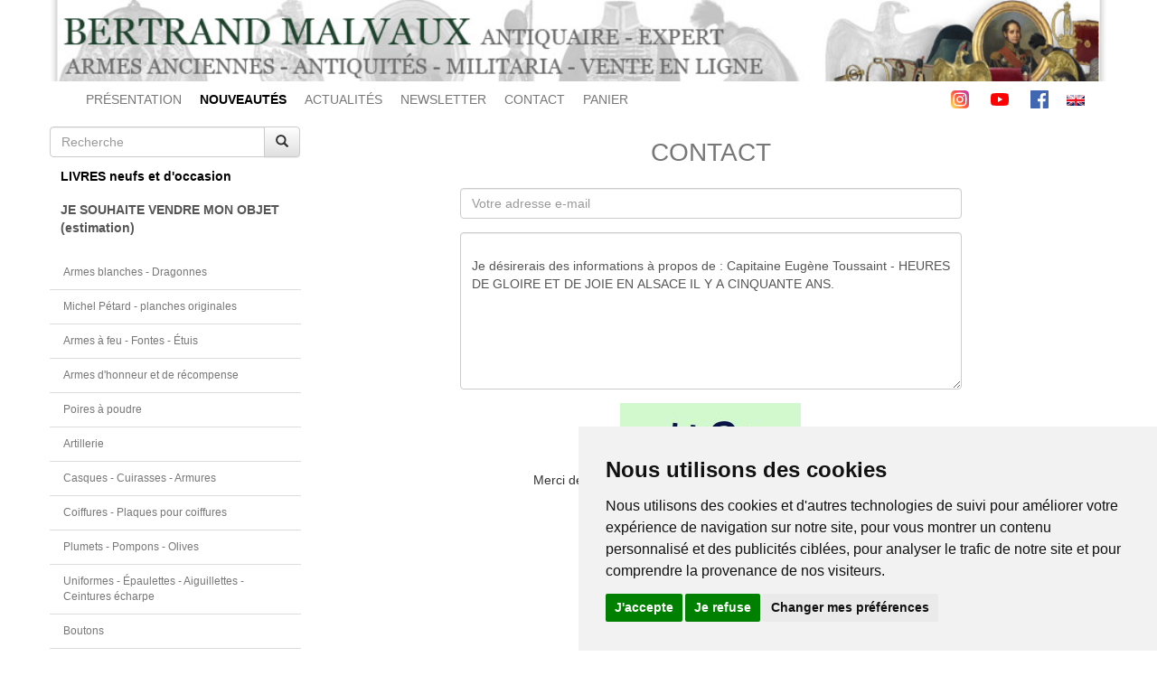

--- FILE ---
content_type: text/html; charset=UTF-8
request_url: https://www.bertrand-malvaux.com/fr/contact/13966
body_size: 11108
content:
<!DOCTYPE html>
<html lang="fr">
	<head>

		<meta charset="utf-8">
		<meta content="IE=edge" http-equiv="X-UA-Compatible">
		<meta content="width=device-width, initial-scale=1" name="viewport">

					<meta name="description" content="Expert spécialisé en armes anciennes, achat vente de sabre épée uniforme décoration et médaille militaire et civile. Libraire historique, livre sur le costume et équipement militaire collections militaria."/>
			<meta content="TlW1Az2LhoYAv9elm8A0wjVcdPB3xc6iHq7Pk9ZIp4Y" name="google-site-verification"/>
		
		
		<link rel="icon" type="image/x-icon" href="/favicon.ico"/>
		<link href="/icon/apple-icon-57x57.png" rel="apple-touch-icon" sizes="57x57">
		<link href="/icon/apple-icon-60x60.png" rel="apple-touch-icon" sizes="60x60">
		<link href="/icon/apple-icon-72x72.png" rel="apple-touch-icon" sizes="72x72">
		<link href="/icon/apple-icon-76x76.png" rel="apple-touch-icon" sizes="76x76">
		<link href="/icon/apple-icon-114x114.png" rel="apple-touch-icon" sizes="114x114">
		<link href="/icon/apple-icon-120x120.png" rel="apple-touch-icon" sizes="120x120">
		<link href="/icon/apple-icon-144x144.png" rel="apple-touch-icon" sizes="144x144">
		<link href="/icon/apple-icon-152x152.png" rel="apple-touch-icon" sizes="152x152">
		<link href="/icon/apple-icon-180x180.png" rel="apple-touch-icon" sizes="180x180">
		<link href="/icon/android-icon-192x192.png" rel="icon" sizes="192x192" type="image/png">
		<link href="/icon/favicon-32x32.png" rel="icon" sizes="32x32" type="image/png">
		<link href="/icon/favicon-96x96.png" rel="icon" sizes="96x96" type="image/png">
		<link href="/icon/favicon-16x16.png" rel="icon" sizes="16x16" type="image/png">
		<meta content="#ffffff" name="msapplication-TileColor">
		<meta content="/icon/ms-icon-144x144.png" name="msapplication-TileImage">
		<meta content="#ffffff" name="theme-color">
		<link href="/icon/favicon-16x16.png" rel="shortcut icon" sizes="16x16" type="image/png">

		<title>
				CONTACT
		</title>

					<meta name="description" content="Expert spécialisé en armes anciennes, achat vente de sabre épée uniforme décoration et médaille militaire et civile. Libraire historique, livre sur le costume et équipement militaire collections militaria."/>
			<meta content="TlW1Az2LhoYAv9elm8A0wjVcdPB3xc6iHq7Pk9ZIp4Y" name="google-site-verification"/>
		
		
		<link rel="stylesheet" href="https://maxcdn.bootstrapcdn.com/bootstrap/3.3.5/css/bootstrap.min.css">
		<link rel="stylesheet" href="https://maxcdn.bootstrapcdn.com/bootstrap/3.3.5/css/bootstrap-theme.min.css">

		<link rel="stylesheet" href="/build/site.07cf1b2f.css">

		
		<link rel="stylesheet" type="text/css" href="https://cdn.jsdelivr.net/npm/cookieconsent@3/build/cookieconsent.min.css"/>

	</head>

	<body>
		<!-- Cookie Consent by TermsFeed https://www.TermsFeed.com -->
<script type="text/javascript" src="https://www.termsfeed.com/public/cookie-consent/4.1.0/cookie-consent.js" charset="UTF-8"></script>
<script type="text/javascript" charset="UTF-8">
	document.addEventListener('DOMContentLoaded', function () {
cookieconsent.run({
"notice_banner_type": "simple",
"consent_type": "express",
"palette": "light",
"language": "fr",
"page_load_consent_levels": [
"functionality", "tracking", "targeting"
],
"notice_banner_reject_button_hide": false,
"preferences_center_close_button_hide": false,
"page_refresh_confirmation_buttons": false,
"website_name": "Bertrand Malvaux"
});
});
</script>

<!-- Analytics -->
	<!-- Global site tag (gtag.js) - Google Analytics -->
		<script type="text/plain" data-cookie-consent="tracking" async src="https://www.googletagmanager.com/gtag/js?id=G-YSRRV7DHG1"></script>
	<script type="text/plain" data-cookie-consent="tracking">
		window.dataLayer = window.dataLayer || [];
										function gtag() {
										dataLayer.push(arguments);
										}
										gtag('js', new Date());
										gtag('config', 'G-YSRRV7DHG1');
	</script>
<!-- end of Analytics-->

<!-- Ads -->
	<!-- Global site tag (gtag.js) - Google Ads: 958129496 -->
	<script type="text/plain" data-cookie-consent="targeting" async src="https://www.googletagmanager.com/gtag/js?id=AW-958129496"></script>
	<script type="text/plain" data-cookie-consent="targeting">
		window.dataLayer = window.dataLayer || [];
										function gtag() {
										dataLayer.push(arguments);
										}
										gtag('js', new Date());
										gtag('config', 'AW-958129496');
	</script>
<!-- end of Ads-->

<noscript>Free cookie consent management tool by
	<a href="https://www.termsfeed.com/">TermsFeed</a>
</noscript>
<!-- End Cookie Consent by TermsFeed https://www.TermsFeed.com -->

		<div class="container">

			<div class="top-header">
								<img src="/images/1/header.jpg" style="width:100%" alt="header"/>
			</div>

			<div class="topbar">
	<nav class="navbar navbar-default">

		<div class="container-fluid">

			<div class="navbar-header">
				<button type="button" class="navbar-toggle collapsed" data-toggle="collapse" data-target="#topmenu" aria-expanded="false">
					<span class="icon-bar"></span>
					<span class="icon-bar"></span>
					<span class="icon-bar"></span>
				</button>
				<a href="#" class="navbar-brand">Bertrand Malvaux</a>
			</div>

			<div class="collapse navbar-collapse" id="topmenu">
				<ul class="nav navbar-nav ">
					<li class="text-left">
						<a href="/accueil.html">PRÉSENTATION</a>
					</li>
					<li>
						<a class="nouveautes" href="/fr/nouveautes.html">
							<strong>NOUVEAUTÉS</strong>
						</a>
					</li>
					<li>
						<a lang="fr" href="/fr/actualites.html">ACTUALITÉS</a>
					</li>
					<li>
						<a lang="fr" href="/fr/newsletter.html">NEWSLETTER</a>
					</li>
					<li>
						<a lang="fr" href="/fr/contact">CONTACT</a>
					</li>
					<li>
						<a lang="fr" href="/fr/basket">PANIER</a>
					</li>

				</ul>

				<ul class="nav navbar-nav navbar-right">
					<li>
						<a class="social-icon" href="https://www.instagram.com/bertrandmalvaux/?hl=fr">
							<svg enable-background="new 0 0 24 24" height="20" viewbox="0 0 24 24" width="20" xmlns="http://www.w3.org/2000/svg" xmlns:xlink="http://www.w3.org/1999/xlink">
								<linearGradient id="SVGID_1_" gradienttransform="matrix(0 -1.982 -1.844 0 -132.522 -51.077)" gradientunits="userSpaceOnUse" x1="-37.106" x2="-26.555" y1="-72.705" y2="-84.047"><stop offset="0" stop-color="#fd5"/><stop offset=".5" stop-color="#ff543e"/><stop offset="1" stop-color="#c837ab"/></linearGradient><path d="m1.5 1.633c-1.886 1.959-1.5 4.04-1.5 10.362 0 5.25-.916 10.513 3.878 11.752 1.497.385 14.761.385 16.256-.002 1.996-.515 3.62-2.134 3.842-4.957.031-.394.031-13.185-.001-13.587-.236-3.007-2.087-4.74-4.526-5.091-.559-.081-.671-.105-3.539-.11-10.173.005-12.403-.448-14.41 1.633z" fill="url(#SVGID_1_)"/><path d="m11.998 3.139c-3.631 0-7.079-.323-8.396 3.057-.544 1.396-.465 3.209-.465 5.805 0 2.278-.073 4.419.465 5.804 1.314 3.382 4.79 3.058 8.394 3.058 3.477 0 7.062.362 8.395-3.058.545-1.41.465-3.196.465-5.804 0-3.462.191-5.697-1.488-7.375-1.7-1.7-3.999-1.487-7.374-1.487zm-.794 1.597c7.574-.012 8.538-.854 8.006 10.843-.189 4.137-3.339 3.683-7.211 3.683-7.06 0-7.263-.202-7.263-7.265 0-7.145.56-7.257 6.468-7.263zm5.524 1.471c-.587 0-1.063.476-1.063 1.063s.476 1.063 1.063 1.063 1.063-.476 1.063-1.063-.476-1.063-1.063-1.063zm-4.73 1.243c-2.513 0-4.55 2.038-4.55 4.551s2.037 4.55 4.55 4.55 4.549-2.037 4.549-4.55-2.036-4.551-4.549-4.551zm0 1.597c3.905 0 3.91 5.908 0 5.908-3.904 0-3.91-5.908 0-5.908z" fill="#fff"/></svg>
						</a>

						<a class="social-icon" href="https://www.youtube.com/user/BertrandMalvaux">
							<svg height="20" viewbox="0 -77 512.00213 512" width="20" xmlns="http://www.w3.org/2000/svg"><path d="m501.453125 56.09375c-5.902344-21.933594-23.195313-39.222656-45.125-45.128906-40.066406-10.964844-200.332031-10.964844-200.332031-10.964844s-160.261719 0-200.328125 10.546875c-21.507813 5.902344-39.222657 23.617187-45.125 45.546875-10.542969 40.0625-10.542969 123.148438-10.542969 123.148438s0 83.503906 10.542969 123.148437c5.90625 21.929687 23.195312 39.222656 45.128906 45.128906 40.484375 10.964844 200.328125 10.964844 200.328125 10.964844s160.261719 0 200.328125-10.546875c21.933594-5.902344 39.222656-23.195312 45.128906-45.125 10.542969-40.066406 10.542969-123.148438 10.542969-123.148438s.421875-83.507812-10.546875-123.570312zm0 0" fill="#f00"/><path d="m204.96875 256 133.269531-76.757812-133.269531-76.757813zm0 0" fill="#fff"/></svg>
						</a>

						<a class="social-icon" href="https://www.facebook.com/BertrandMalvauxOfficiel/">
							<svg height="20" viewbox="0 0 512 512" width="20" xmlns="http://www.w3.org/2000/svg"><path d="m483.738281 0h-455.5c-15.597656.0078125-28.24218725 12.660156-28.238281 28.261719v455.5c.0078125 15.597656 12.660156 28.242187 28.261719 28.238281h455.476562c15.605469.003906 28.257813-12.644531 28.261719-28.25 0-.003906 0-.007812 0-.011719v-455.5c-.007812-15.597656-12.660156-28.24218725-28.261719-28.238281zm0 0" fill="#4267b2"/><path d="m353.5 512v-198h66.75l10-77.5h-76.75v-49.359375c0-22.386719 6.214844-37.640625 38.316406-37.640625h40.683594v-69.128906c-7.078125-.941406-31.363281-3.046875-59.621094-3.046875-59 0-99.378906 36-99.378906 102.140625v57.035156h-66.5v77.5h66.5v198zm0 0" fill="#fff"/></svg>
						</a>
					</li>
					<li>
													<a href="/en">
								<img src="/images/en.gif" alt="english"/>
							</a>
											</li>
				</ul>
			</div>
			<!-- /.navbar-collapse -->
		</div>
		<!-- /.container-fluid -->
	</nav>
</div>

			<div class="row">

				<div class="col-sm-3 sidebar small">

	<form class="search" role="search" method="post" action="/fr/search">
		<div class="input-group">
			<input type="text" class="form-control" placeholder="Recherche" name="searchString" required value=""/>
			<span class="input-group-btn">
				<button type="submit" class="btn btn-default">
					<span class="glyphicon glyphicon-search"></span>
				</button>
			</span>
		</div>
	</form>

	<nav class="navbar navbar-default">

		<div class="navbar-header">
			<button type="button" class="navbar-toggle collapsed" data-toggle="collapse" data-target="#sidebar" aria-expanded="false">
				<span class="icon-bar"></span>
				<span class="icon-bar"></span>
				<span class="icon-bar"></span>
			</button>
			<a href="#" class="navbar-brand">Catégories</a>
		</div>

		<div class="collapse navbar-collapse" id="sidebar">

			<div class="books">
				<div class="btn-group btn-block">
					<button lang="fr" class="btn btn-default btn-block text-left" data-toggle="dropdown" aria-haspopup="true" aria-expanded="false">
						LIVRES neufs et d'occasion					</button>
					<ul class="dropdown-menu list-group">
													<li class="list-group-item small">
								<a lang="fr" href="/fr/c/2022/Antiquite-au-XVIII-100-1789-livres.html">
									Antiquité au XVIII° (100-1789) - livres
								</a>
							</li>
													<li class="list-group-item small">
								<a lang="fr" href="/fr/c/2076/Ancienne-Monarchie-XVII-XVIII-livres.html">
									Ancienne Monarchie (XVII°-XVIII°) - livres
								</a>
							</li>
													<li class="list-group-item small">
								<a lang="fr" href="/fr/c/2003/Revolution-Premier-Empire-1789-1815-livres.html">
									Révolution - Premier Empire (1789-1815) - livres
								</a>
							</li>
													<li class="list-group-item small">
								<a lang="fr" href="/fr/c/2110/Napoleon-Bonaparte-1769-1821-livres.html">
									Napoléon Bonaparte (1769-1821) - livres
								</a>
							</li>
													<li class="list-group-item small">
								<a lang="fr" href="/fr/c/2109/Campagnes-Napoleoniennes-1800-1815-livres.html">
									Campagnes Napoléoniennes (1800-1815) - livres
								</a>
							</li>
													<li class="list-group-item small">
								<a lang="fr" href="/fr/c/2108/Campagnes-d-Italie-1796-1799-et-1813-livres.html">
									Campagnes d&#039;Italie (1796, 1799 et 1813) - livres
								</a>
							</li>
													<li class="list-group-item small">
								<a lang="fr" href="/fr/c/2078/Campagne-d-Egypte-1798-livres.html">
									Campagne d&#039;Égypte (1798) - livres
								</a>
							</li>
													<li class="list-group-item small">
								<a lang="fr" href="/fr/c/2079/Campagnes-de-Prusse-1806-et-d-Allemagne-1813-livres.html">
									Campagnes de Prusse (1806) et d&#039;Allemagne (1813) - livres
								</a>
							</li>
													<li class="list-group-item small">
								<a lang="fr" href="/fr/c/2113/Campagne-d-Espagne-1808-livres.html">
									Campagne d&#039;Espagne (1808) - livres
								</a>
							</li>
													<li class="list-group-item small">
								<a lang="fr" href="/fr/c/2107/Campagne-d-Autriche-1809-livres.html">
									Campagne d&#039;Autriche (1809) - livres
								</a>
							</li>
													<li class="list-group-item small">
								<a lang="fr" href="/fr/c/2080/Campagne-de-Russie-1812-livres.html">
									Campagne de Russie (1812) - livres
								</a>
							</li>
													<li class="list-group-item small">
								<a lang="fr" href="/fr/c/2106/Campagne-de-France-1814-Waterloo-1815-livres.html">
									Campagne de France (1814) - Waterloo (1815) - livres
								</a>
							</li>
													<li class="list-group-item small">
								<a lang="fr" href="/fr/c/2112/Memoires-Souvenirs-livres.html">
									Mémoires - Souvenirs - livres
								</a>
							</li>
													<li class="list-group-item small">
								<a lang="fr" href="/fr/c/2111/Generaux-et-Marechaux-livres.html">
									Généraux et Maréchaux - livres
								</a>
							</li>
													<li class="list-group-item small">
								<a lang="fr" href="/fr/c/2005/Restauration-Monarchie-de-Juillet-1815-1848-livres.html">
									Restauration - Monarchie de Juillet (1815-1848) - livres
								</a>
							</li>
													<li class="list-group-item small">
								<a lang="fr" href="/fr/c/2067/Second-Empire-Guerre-Franco-Allemande-1848-1871-livres.html">
									Second Empire - Guerre Franco Allemande (1848-1871) - livres
								</a>
							</li>
													<li class="list-group-item small">
								<a lang="fr" href="/fr/c/2068/Troisieme-Republique-1872-1913-livres.html">
									Troisième République (1872-1913) - livres
								</a>
							</li>
													<li class="list-group-item small">
								<a lang="fr" href="/fr/c/2114/Guerre-Russo-Japonaise-1904-1905-livres.html">
									Guerre Russo Japonaise (1904-1905) - livres
								</a>
							</li>
													<li class="list-group-item small">
								<a lang="fr" href="/fr/c/2116/Premiere-Guerre-Mondiale-1914-1918-livres.html">
									Première Guerre Mondiale (1914-1918) - livres
								</a>
							</li>
													<li class="list-group-item small">
								<a lang="fr" href="/fr/c/2117/Seconde-Guerre-Mondiale-1933-1946-livres.html">
									Seconde Guerre Mondiale (1933-1946) - livres
								</a>
							</li>
													<li class="list-group-item small">
								<a lang="fr" href="/fr/c/2118/Periode-Moderne-1947-2000-livres.html">
									Période Moderne (1947-2000) - livres
								</a>
							</li>
													<li class="list-group-item small">
								<a lang="fr" href="/fr/c/2064/Annuaires-Almanachs-et-Etats-militaires-livres.html">
									Annuaires, Almanachs et États militaires - livres
								</a>
							</li>
													<li class="list-group-item small">
								<a lang="fr" href="/fr/c/2083/Reglements-livres.html">
									Règlements - livres
								</a>
							</li>
													<li class="list-group-item small">
								<a lang="fr" href="/fr/c/2082/Ordonnances-livres.html">
									Ordonnances - livres
								</a>
							</li>
													<li class="list-group-item small">
								<a lang="fr" href="/fr/c/2077/Historiques-Regimentaires-livres.html">
									Historiques Régimentaires - livres
								</a>
							</li>
													<li class="list-group-item small">
								<a lang="fr" href="/fr/c/2084/Artillerie-livres.html">
									Artillerie - livres
								</a>
							</li>
													<li class="list-group-item small">
								<a lang="fr" href="/fr/c/2071/Marine-livres.html">
									Marine - livres
								</a>
							</li>
													<li class="list-group-item small">
								<a lang="fr" href="/fr/c/2119/Armee-de-l-Air-livres.html">
									Armée de l&#039;Air - livres
								</a>
							</li>
													<li class="list-group-item small">
								<a lang="fr" href="/fr/c/2075/Colonies-livres.html">
									Colonies - livres
								</a>
							</li>
													<li class="list-group-item small">
								<a lang="fr" href="/fr/c/2013/Uniformes-militaires-francais-livres.html">
									Uniformes militaires français - livres
								</a>
							</li>
													<li class="list-group-item small">
								<a lang="fr" href="/fr/c/2014/Uniformes-militaires-autres-pays-livres.html">
									Uniformes militaires autres pays - livres
								</a>
							</li>
													<li class="list-group-item small">
								<a lang="fr" href="/fr/c/2011/Armes-blanches-Armures-Armes-a-feu-livres.html">
									Armes blanches - Armures - Armes à feu - livres
								</a>
							</li>
													<li class="list-group-item small">
								<a lang="fr" href="/fr/c/2017/Ordres-de-Chevalerie-Decorations-Insignes-livres.html">
									Ordres de Chevalerie- Décorations - Insignes - livres
								</a>
							</li>
													<li class="list-group-item small">
								<a lang="fr" href="/fr/c/2104/Drapeaux-Heraldique-livres.html">
									Drapeaux - Héraldique - livres
								</a>
							</li>
													<li class="list-group-item small">
								<a lang="fr" href="/fr/c/2018/Peinture-Art-Figurines-livres.html">
									Peinture - Art - Figurines - livres
								</a>
							</li>
													<li class="list-group-item small">
								<a lang="fr" href="/fr/c/2056/Cartonnages-illustres-livres.html">
									Cartonnages illustrés - livres
								</a>
							</li>
													<li class="list-group-item small">
								<a lang="fr" href="/fr/c/2115/Catalogues-de-ventes-aux-encheres-livres.html">
									Catalogues de ventes aux enchères - livres
								</a>
							</li>
													<li class="list-group-item small">
								<a lang="fr" href="/fr/c/2020/Varia-livres.html">
									Varia - livres
								</a>
							</li>
													<li class="list-group-item small">
								<a lang="fr" href="/fr/c/2081/Livres-anciens-livres.html">
									Livres anciens - livres
								</a>
							</li>
											</ul>
				</div>
			</div>

			<div class="estimation">
				<div class="btn-group btn-block">
					<a href="/fr/estimation">
						<button lang="fr" class="btn btn-default btn-block text-left">
							JE SOUHAITE VENDRE MON OBJET<br />(estimation)						</button>
					</a>
				</div>
			</div>

			<ul class="list-group objects">
									<li class="list-group-item">
						<a lang="fr" href="/fr/c/1001/Armes-blanches-Dragonnes.html">
							Armes blanches - Dragonnes
						</a>
					</li>
									<li class="list-group-item">
						<a lang="fr" href="/fr/c/2085/Michel-Petard-planches-originales.html">
							Michel Pétard - planches originales
						</a>
					</li>
									<li class="list-group-item">
						<a lang="fr" href="/fr/c/1003/Armes-a-feu-Fontes-Etuis.html">
							Armes à feu - Fontes - Étuis
						</a>
					</li>
									<li class="list-group-item">
						<a lang="fr" href="/fr/c/2087/Armes-d-honneur-et-de-recompense.html">
							Armes d&#039;honneur et de récompense
						</a>
					</li>
									<li class="list-group-item">
						<a lang="fr" href="/fr/c/2063/Poires-a-poudre.html">
							Poires à poudre
						</a>
					</li>
									<li class="list-group-item">
						<a lang="fr" href="/fr/c/2065/Artillerie.html">
							Artillerie
						</a>
					</li>
									<li class="list-group-item">
						<a lang="fr" href="/fr/c/1002/Casques-Cuirasses-Armures.html">
							Casques - Cuirasses - Armures
						</a>
					</li>
									<li class="list-group-item">
						<a lang="fr" href="/fr/c/1006/Coiffures-Plaques-pour-coiffures.html">
							Coiffures - Plaques pour coiffures
						</a>
					</li>
									<li class="list-group-item">
						<a lang="fr" href="/fr/c/2130/Plumets-Pompons-Olives.html">
							Plumets - Pompons - Olives
						</a>
					</li>
									<li class="list-group-item">
						<a lang="fr" href="/fr/c/1005/Uniformes-Epaulettes-Aiguillettes-Ceintures-echarpe.html">
							Uniformes - Épaulettes - Aiguillettes - Ceintures écharpe
						</a>
					</li>
									<li class="list-group-item">
						<a lang="fr" href="/fr/c/1008/Boutons.html">
							Boutons
						</a>
					</li>
									<li class="list-group-item">
						<a lang="fr" href="/fr/c/1004/Equipements-Ceinturons-Gibernes-Sabretaches.html">
							Équipements - Ceinturons - Gibernes - Sabretaches
						</a>
					</li>
									<li class="list-group-item">
						<a lang="fr" href="/fr/c/1007/Hausse-cols.html">
							Hausse-cols
						</a>
					</li>
									<li class="list-group-item">
						<a lang="fr" href="/fr/c/2102/Drapeaux-Heraldique.html">
							Drapeaux - Héraldique
						</a>
					</li>
									<li class="list-group-item">
						<a lang="fr" href="/fr/c/1015/Bronzes-Porcelaines.html">
							Bronzes - Porcelaines
						</a>
					</li>
									<li class="list-group-item">
						<a lang="fr" href="/fr/c/2066/Marine-Objets-scientifiques.html">
							Marine - Objets scientifiques
						</a>
					</li>
									<li class="list-group-item">
						<a lang="fr" href="/fr/c/1018/Souvenirs-historiques.html">
							Souvenirs historiques
						</a>
					</li>
									<li class="list-group-item">
						<a lang="fr" href="/fr/c/2125/Tabacologie-Pipes.html">
							Tabacologie - Pipes
						</a>
					</li>
									<li class="list-group-item">
						<a lang="fr" href="/fr/c/1017/Varia-objets.html">
							Varia objets
						</a>
					</li>
									<li class="list-group-item">
						<a lang="fr" href="/fr/c/1011/Portraits-miniatures-Photographies.html">
							Portraits miniatures - Photographies
						</a>
					</li>
									<li class="list-group-item">
						<a lang="fr" href="/fr/c/1010/Ordres-de-Chevalerie-Decorations.html">
							Ordres de Chevalerie - Décorations
						</a>
					</li>
									<li class="list-group-item">
						<a lang="fr" href="/fr/c/1012/Tableaux-Dessins-Aquarelles.html">
							Tableaux - Dessins - Aquarelles
						</a>
					</li>
									<li class="list-group-item">
						<a lang="fr" href="/fr/c/1014/Autographes-Diplomes-Livrets-Documents.html">
							Autographes - Diplômes - Livrets - Documents
						</a>
					</li>
									<li class="list-group-item">
						<a lang="fr" href="/fr/c/2088/Lettres-et-souvenirs-de-soldat.html">
							Lettres et souvenirs de soldat
						</a>
					</li>
									<li class="list-group-item">
						<a lang="fr" href="/fr/c/2124/Portefeuilles-Ecritoires.html">
							Portefeuilles - Écritoires
						</a>
					</li>
									<li class="list-group-item">
						<a lang="fr" href="/fr/c/1009/Harnachements.html">
							Harnachements
						</a>
					</li>
									<li class="list-group-item">
						<a lang="fr" href="/fr/c/2120/Gravures-Estampes-Planches.html">
							Gravures - Estampes - Planches
						</a>
					</li>
									<li class="list-group-item">
						<a lang="fr" href="/fr/c/2073/Pierre-Benigni-huiles-aquarelles.html">
							Pierre Bénigni - huiles - aquarelles
						</a>
					</li>
									<li class="list-group-item">
						<a lang="fr" href="/fr/c/2061/Nicolas-Hoffmann-aquarelles.html">
							Nicolas Hoffmann - aquarelles
						</a>
					</li>
									<li class="list-group-item">
						<a lang="fr" href="/fr/c/2074/Alphonse-Lalauze-aquarelles.html">
							Alphonse Lalauze - aquarelles
						</a>
					</li>
									<li class="list-group-item">
						<a lang="fr" href="/fr/c/2062/Martinet-estampes.html">
							Martinet - estampes
						</a>
					</li>
									<li class="list-group-item">
						<a lang="fr" href="/fr/c/2126/Auguste-Moltzheim-aquarelles.html">
							Auguste Moltzheim - aquarelles
						</a>
					</li>
									<li class="list-group-item">
						<a lang="fr" href="/fr/c/2123/Poisson-et-Charon-aquarelles-et-gravures.html">
							Poisson et Charon - aquarelles et gravures
						</a>
					</li>
									<li class="list-group-item">
						<a lang="fr" href="/fr/c/2072/Lucien-Rousselot-huiles-aquarelles.html">
							Lucien Rousselot - huiles - aquarelles
						</a>
					</li>
									<li class="list-group-item">
						<a lang="fr" href="/fr/c/2121/Figurines-Soldats-de-plomb-Mannequins-miniatures-anciens.html">
							Figurines - Soldats de plomb - Mannequins miniatures anciens
						</a>
					</li>
									<li class="list-group-item">
						<a lang="fr" href="/fr/c/1016/Figurines-Soldats-de-plomb-contemporains.html">
							Figurines - Soldats de plomb contemporains 
						</a>
					</li>
							</ul>

			<ul class="list-group first-block">

				<li class="list-group-item">
					<a lang="fr" href="/fr/annuaire.html">Liens / Annuaire</a>
				</li>
				<li class="list-group-item">
					<a lang="fr" href="/fr/gazette">Gazette du collectionneur</a>
				</li>

				<li class="list-group-item">
					<a lang="fr" href="/fr/archives">Archives</a>
				</li>
				<li class="list-group-item">
					<a lang="fr" href="/fr/videos">Vidéos</a>
				</li>
				<li class="list-group-item">
					<a lang="fr" href="/fr/documentations">Articles et documentation</a>
				</li>
				<li class="list-group-item">
					<a lang="fr" href="/fr/catalogues">Catalogues de ventes</a>
				</li>
			</ul>

		</div>
	</nav>
</div>

				<div class="col-sm-9 content"> 
	<h1>CONTACT</h1>
		
				<div class="row">
			<form method="post" enctype="multipart/form-data" action="/fr/contactSend?estimation=0" class="col-md-8 col-md-offset-2 text-center contact-form">
								
				<div class="form-group">
										<input class="form-control" type="text" name="email" required value="" placeholder="Votre adresse e-mail"/>
				</div>
				<div class="form-group">
					<textarea rows="8" class="form-control" name="message" required>
																			Je désirerais des informations à propos de : Capitaine Eugène Toussaint - HEURES DE GLOIRE ET DE JOIE EN ALSACE IL Y A CINQUANTE ANS.
											</textarea>
											<input type="hidden" name="productId" value="13966"/>
									</div>
				
				<img src="[data-uri]" alt=""/>

				<br/>

				Merci de bien vouloir recopier les chiffres et lettre ci-dessous :
				<div class="form-group">
					<input type="text" name="captcha" class="form-control" style="width: 50%; margin: auto;"/>
				</div>

				<div class="form-group">
					<input class="btn btn-lg btn-primary" type="submit" value="Envoyer"/>
				</div>

			</form>
		</div>

		

	

					</div>

				</div>

				<footer class="text-center">
					<hr/>
					Bertrand MALVAUX - 22 rue Crébillon, 44000 Nantes - FRANCE - Tél. (33) 02 40 733 600 —
					<a href="mailto:bertrand.malvaux@wanadoo.fr">bertrand.malvaux@wanadoo.fr</a>
					<br/>
					BERTRAND MALVAUX - ÉDITIONS DU CANONNIER SARL au capital de 47.000 EUROS
					<br/>RCS NANTES B 442 295 077 - N° INTRACOMMUNAUTAIRE CEE FR 30 442 295 077
					<br/><a href="/fr/eula">Conditions de vente</a>
					-
					<a href="#" id="open_preferences_center">Mettre à jour vos préférences de cookies</a>
									</footer>

			</div>

			<script src="https://ajax.googleapis.com/ajax/libs/jquery/1.11.3/jquery.min.js"></script>
			<script src="https://stackpath.bootstrapcdn.com/bootstrap/3.3.5/js/bootstrap.min.js "></script>
			
			<script src="https://cdn.jsdelivr.net/npm/cookieconsent@3/build/cookieconsent.min.js" data-cfasync="false"></script>

		</body>
	</html>
